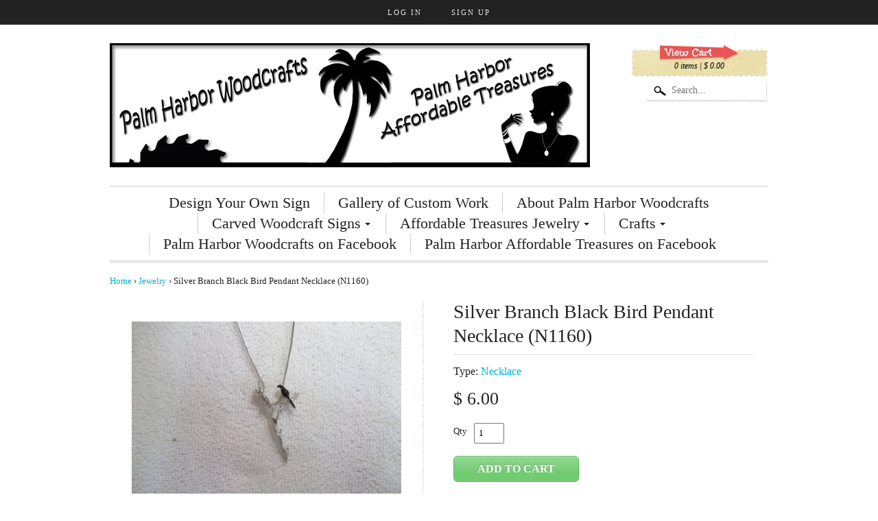

--- FILE ---
content_type: text/css
request_url: https://palmharborwoodcraft.com/cdn/shop/t/40/assets/foundation.css?v=156611536595598506241429567908
body_size: 8066
content:
html,body,div,span,applet,object,iframe,h1,h2,h3,h4,h5,h6,p,blockquote,pre,a,abbr,acronym,address,big,cite,code,del,dfn,em,img,ins,kbd,q,s,samp,small,strike,strong,sub,sup,tt,var,b,u,i,center,dl,dt,dd,ol,ul,li,fieldset,form,label,legend,table,caption,tbody,tfoot,thead,tr,th,td,article,aside,canvas,details,embed,figure,figcaption,footer,header,hgroup,menu,nav,output,ruby,section,summary,time,mark,audio,video{margin:0;padding:0;border:0;font:inherit;vertical-align:baseline}html{font-size:62.5%}article,aside,details,figcaption,figure,footer,header,hgroup,menu,nav,section{display:block}body{line-height:1}ol,ul{list-style:none}blockquote,q{quotes:none}blockquote:before,blockquote:after,q:before,q:after{content:"";content:none}table{border-collapse:collapse;border-spacing:0}body{background:#fff;font-family:Helvetica Neue,HelveticaNeue,Helvetica,Arial,Lucida Grande,sans-serif;font-size:13px;line-height:18px;color:#555;position:relative;-webkit-font-smoothing:antialiased}a{color:#2a85e8;text-decoration:none;line-height:inherit}a:hover{color:#11639d}a:focus{color:#cc4714;outline:none}p a,p a:visited{line-height:inherit}ul,ol{margin-bottom:18px}ul{list-style:none outside}ol{list-style:decimal}ol,ul.square,ul.circle,ul.disc{margin-left:30px}ul.square{list-style:square outside}ul.circle{list-style:circle outside}ul.disc{list-style:disc outside}li{margin-bottom:12px}ul.large li{line-height:21px}table{background:#fff;-moz-border-radius:3px;-webkit-border-radius:3px;border-radius:3px;margin:0 0 18px;border:1px solid #ddd}table thead,table tfoot{background:#f5f5f5}table thead tr th,table tfoot tr th,table tbody tr td,table tr td,table tfoot tr td{font-size:12px;line-height:18px;text-align:left}table thead tr th,table tfoot tr td{padding:8px 10px 9px;font-size:14px;font-weight:700;color:#222}table thead tr th:first-child,table tfoot tr td:first-child{border-left:none}table thead tr th:last-child,table tfoot tr td:last-child{border-right:none}table tbody tr.even,table tbody tr.alt{background:#f9f9f9}table tbody tr:nth-child(2n){background:#f9f9f9}table tbody tr td{color:#333;padding:9px 10px;vertical-align:top;border:none}.left{float:left}.right{float:right}.text-left{text-align:left}.text-right{text-align:right}.text-center{text-align:center}.hide{display:none}.highlight{background:#ff0}h1,h2,h3,h4,h5,h6{color:#181818;font-weight:700;line-height:1.25}h1 a,h2 a,h3 a,h4 a,h5 a,h6 a{font-weight:inherit}h1{font-size:46px;font-size:4.6rem;margin-bottom:12px}h2{font-size:35px;font-size:3.5rem;margin-bottom:9px}h3{font-size:28px;font-size:2.8rem;margin-bottom:9px}h4{font-size:21px;font-size:2.1rem;margin-bottom:3px}h5{font-size:18px;font-size:1.8rem;font-weight:400;margin-bottom:3px}h6{font-size:15px;font-size:1.5rem;font-weight:400;margin-bottom:3px}.subheader{color:#777;font-weight:300;margin-bottom:24px}p{font-size:13px;font-size:1.3rem;line-height:1.25;margin:0 0 18px}p img{margin:0}p.lead{font-size:18px;font-size:1.8rem;line-height:1.5}em,i{font-style:italic;line-height:inherit}strong,b{font-weight:700;line-height:inherit}small{font-size:60%;line-height:inherit}h1 small,h2 small,h3 small,h4 small,h5 small{color:#777}blockquote,blockquote p{line-height:20px;color:#777}blockquote{margin:0 0 18px;padding:9px 20px 0 19px;border-left:1px solid #ddd}blockquote cite{display:block;font-size:12px;font-size:1.2rem;color:#555}blockquote cite:before{content:"\2014  "}blockquote cite a,blockquote cite a:visited{color:#555}hr{border:solid #ddd;border-width:1px 0 0;clear:both;margin:12px 0 18px;height:0}abbr,acronym{text-transform:uppercase;font-size:90%;color:#222;border-bottom:1px solid #ddd;cursor:help}abbr{text-transform:none}.print-only{display:none!important}@media print{*{background:transparent!important;color:#000!important;text-shadow:none!important;filter:none!important;-ms-filter:none!important}p a,p a:visited{color:#444!important;text-decoration:underline}p a[href]:after{content:" (" attr(href) ")"}abbr[title]:after{content:" (" attr(title) ")"}.ir a:after,a[href^="javascript:"]:after,a[href^="#"]:after{content:""}pre,blockquote{border:1px solid #999;page-break-inside:avoid}thead{display:table-header-group}tr,img{page-break-inside:avoid}@page{margin:.5cm}p,h2,h3{orphans:3;widows:3}h2,h3{page-break-after:avoid}.hide-on-print{display:none!important}.print-only{display:block!important}}.container{padding:0 20px}.row{width:100%;max-width:980px;min-width:727px;margin:0 auto}.row .row{min-width:0}.column,.columns{margin-left:4.4%;float:left;min-height:1px;position:relative}.column:first-child,.columns:first-child{margin-left:0}[class*=column]+[class*=column]:last-child{float:right}.row .one{width:4.3%}.row .two{width:13%}.row .three{width:21.679%}.row .four{width:30.37%}.row .five{width:39.1%}.row .six{width:47.8%}.row .seven{width:56.5%}.row .eight{width:65.2%}.row .nine{width:73.9%}.row .ten{width:82.6%}.row .eleven{width:91.3%}.row .twelve{width:100%}.row .offset-by-one{margin-left:13.1%}.row .offset-by-two{margin-left:21.8%}.row .offset-by-three{margin-left:30.5%}.row .offset-by-four{margin-left:39.2%}.row .offset-by-five{margin-left:47.9%}.row .offset-by-six{margin-left:56.6%}.row .offset-by-seven{margin-left:65.3%}.row .offset-by-eight{margin-left:74%}.row .offset-by-nine{margin-left:82.7%}.row .offset-by-ten{margin-left:91.4%}.row .centered{float:none;margin:0 auto}.row .offset-by-one:first-child{margin-left:8.7%}.row .offset-by-two:first-child{margin-left:17.4%}.row .offset-by-three:first-child{margin-left:26.1%}.row .offset-by-four:first-child{margin-left:34.8%}.row .offset-by-five:first-child{margin-left:43.5%}.row .offset-by-six:first-child{margin-left:52.2%}.row .offset-by-seven:first-child{margin-left:60.9%}.row .offset-by-eight:first-child{margin-left:69.6%}.row .offset-by-nine:first-child{margin-left:78.3%}.row .offset-by-ten:first-child{margin-left:87%}.row .offset-by-eleven:first-child{margin-left:95.7%}.push-two{left:17.4%}.push-three{left:26.1%}.push-four{left:34.8%}.push-five{left:43.5%}.push-six{left:52.2%}.push-seven{left:60.9%}.push-eight{left:69.6%}.push-nine{left:78.3%}.push-ten{left:87%}.pull-two{right:17.4%}.pull-three{right:26.1%}.pull-four{right:34.8%}.pull-five{right:43.5%}.pull-six{right:52.2%}.pull-seven{right:60.9%}.pull-eight{right:69.6%}.pull-nine{right:78.3%}.pull-ten{right:87%}img,object,embed{max-width:100%;height:auto}img{-ms-interpolation-mode:bicubic}#map_canvas img,.map_canvas img{max-width:none!important}.row:before,.row:after,.clearfix:before,.clearfix:after{content:"";display:table}.row:after,.clearfix:after{clear:both}.row,.clearfix{zoom:1}.block-grid{display:block;overflow:hidden}.block-grid>li{display:block;height:auto;float:left}.block-grid.two-up{margin-left:-4%}.block-grid.two-up>li{margin-left:4%;width:46%}.block-grid.three-up{margin-left:-2%}.block-grid.three-up>li{margin-left:2%;width:31.3%}.block-grid.four-up{margin-left:-2%}.block-grid.four-up>li{margin-left:2%;width:23%}.block-grid.five-up{margin-left:-1.5%}.block-grid.five-up>li{margin-left:1.5%;width:18.5%}.button{background:#00a6fc;display:inline-block;text-align:center;padding:9px 34px 11px;color:#fff;text-decoration:none;font-weight:700;font-size:13px;font-size:1.3rem;line-height:1;font-family:Helvetica Neue,Helvetica,Arial,Verdana,sans-serif;position:relative;cursor:pointer;border:none;outline:none;margin:0}input[type=submit].button,button.button{-webkit-appearance:none}button::-moz-focus-inner,input[type=reset]::-moz-focus-inner,input[type=button]::-moz-focus-inner,input[type=submit]::-moz-focus-inner,input[type=file]>input[type=button]::-moz-focus-inner{border:none}.button.nice{background:#00a6fc url(button-gloss.png) repeat-x 0 -31px;-moz-box-shadow:inset 0 1px 0 rgba(255,255,255,.5);-webkit-box-shadow:inset 0 1px 0 rgba(255,255,255,.5);box-shadow:inset 0 1px #ffffff80;text-shadow:0 -1px 1px rgba(0,0,0,.28);background:#00a6fc url(button-gloss.png) repeat-x 0 -31px,-moz-linear-gradient(top,rgba(255,255,255,.4) 0%,transparent 100%);background:#00a6fc url(button-gloss.png) repeat-x 0 -31px,-webkit-gradient(linear,left top,left bottom,color-stop(0%,rgba(255,255,255,.4)),color-stop(100%,transparent));border:1px solid #0593dc;-webkit-transition:background-color .15s ease-in-out;-moz-transition:background-color .15s ease-in-out;-o-transition:background-color .15s ease-in-out}.button.radius{-moz-border-radius:3px;-webkit-border-radius:3px;border-radius:3px}.button.round{-moz-border-radius:1000px;-webkit-border-radius:1000px;border-radius:1000px}.button.full-width{width:100%;padding-left:0!important;padding-right:0!important;text-align:center}.button.left-align{text-align:left;text-indent:12px}.tiny.button{font-size:10px;padding:6px 14px 8px;width:auto}.small.button{font-size:11px;padding:8px 20px 10px;width:auto}.medium.button{font-size:13px;width:auto}.large.button{font-size:18px;padding:11px 48px 13px;width:auto}.nice.tiny.button{background-position:0 -37px}.nice.small.button{background-position:0 -34px}.nice.large.button{background-position:0 -30px}.blue.button{background-color:#00a6fc}.red.button{background-color:#e91c21}.white.button{background-color:#e9e9e9;color:#333}.black.button{background-color:#141414}.green.button{background-color:#5b8737}.nice.blue.button{border:1px solid #0593dc}.nice.red.button{border:1px solid #b90b0b}.nice.white.button{border:1px solid #cacaca;text-shadow:none!important}.nice.black.button{border:1px solid #000}.nice.green.button{border:1px solid #4a6b2d}.button:hover,.button:focus{background-color:#0192dd;color:#fff}.blue.button:hover,.blue.button:focus{background-color:#0192dd}.red.button:hover,.red.button:focus{background-color:#d01217}.white.button:hover,.white.button:focus{background-color:#dadada;color:#333}.black.button:hover,.black.button:focus{background-color:#000}.green.button:hover,.green.button:focus{background-color:#699c40}.nice.button:active{-moz-box-shadow:inset 0 1px 0 rgba(0,0,0,.15);-webkit-box-shadow:inset 0 1px 0 rgba(0,0,0,.15);box-shadow:inset 0 1px #00000026}.button.disabled,.button[disabled]{opacity:.6;cursor:default}@-moz-document url-prefix(http://){input[type=submit].button::-moz-focus-inner,button.button::-moz-focus-inner{border:0;padding:0}input[type=submit].tiny.button{padding:5px 14px 7px}input[type=submit].small.button{padding:7px 20px 8px}input[type=submit].medium.button{padding:8px 34px 9px}input[type=submit].large.button{padding:9px 48px 10px}}div.alert-box{display:block;padding:6px 7px;font-weight:700;font-size:13px;background:#eee;border:1px solid rgba(0,0,0,.1);margin-bottom:12px;border-radius:3px;-webkit-border-radius:3px;-moz-border-radius:3px;text-shadow:0 1px rgba(255,255,255,.9);position:relative}.alert-box.success{background-color:#7fae00;color:#fff;text-shadow:0 -1px rgba(0,0,0,.3)}.alert-box.warning{background-color:#f68b01;color:#fff;text-shadow:0 -1px rgba(0,0,0,.3)}.alert-box.error{background-color:#c00000;color:#fff;text-shadow:0 -1px rgba(0,0,0,.3)}.alert-box a.close{color:#000;position:absolute;right:4px;top:0;font-size:18px;opacity:.2;padding:4px}.alert-box a.close:hover,.alert-box a.close:focus{opacity:.4}dl.tabs{display:block;margin:0 0 20px;padding:0;height:30px;border-bottom:solid 1px #ddd}dl.tabs dt{display:block;width:auto;height:30px;padding:0 9px 0 20px;line-height:30px;float:left;color:#999;font-size:11px;text-transform:uppercase;cursor:default}dl.tabs dt:first-child{padding:0 9px 0 0}dl.tabs dd{display:block;width:auto;height:30px;padding:0;float:left}dl.tabs dd a{display:block;width:auto;height:29px;padding:0 9px;line-height:30px;border:solid 1px #ddd;margin:0 -1px 0 0;color:#555;background:#eee}dl.tabs dd a.active{background:#fff;border-width:1px 1px 0 1px;height:30px}.nice.tabs{border-bottom:solid 1px #eee;margin:0 0 30px;height:43px}.nice.tabs dd a{padding:7px 18px 9px;font-size:15px;font-size:1.5rem;color:#555;background:none;border:none}.nice.tabs dd a.active{font-weight:700;color:#333;background:#fff;border-left:1px solid #eee;border-right:1px solid #eee;border-top:3px solid #00a6fc;margin:0 10px;position:relative;top:-5px}.nice.tabs dd:first-child a.active{margin-left:0}dl.tabs.vertical{height:auto}dl.tabs.vertical dt,dl.tabs.vertical dd,dl.nice.tabs.vertical dt,dl.nice.tabs.vertical dd{float:none;height:auto}dl.tabs.vertical dd a{display:block;width:auto;height:auto;padding:15px 20px;line-height:1;border:solid 0 #ccc;border-width:1px 1px 0;margin:0;color:#555;background:#eee;font-size:15px;font-size:1.5rem}dl.tabs.vertical dd a.active{height:auto;margin:0;border-width:1px 0 0;background:#fff}.nice.tabs.vertical{border-bottom:solid 1px #eee;height:auto}.nice.tabs.vertical dd a{padding:15px 20px;border:none;border-left:1px solid #eee;border-right:1px solid #eee;border-top:1px solid #eee;background:#fff}.nice.tabs.vertical dd a.active{border:none;background:#00a6fc;color:#fff;margin:0;position:static;top:0;height:auto}.nice.tabs.vertical dd:first-child a.active{margin:0}ul.tabs-content{margin:0;display:block}ul.tabs-content>li{display:none}ul.tabs-content>li.active{display:block}dl.contained,dl.nice.contained{margin-bottom:0}dl.contained.tabs dd a{padding:0 14px}dl.nice.contained.tabs dd a{padding:7px 18px 9px}ul.contained.tabs-content{padding:0}ul.contained.tabs-content>li{padding:20px;border:solid 0 #ddd;border-width:0 1px 1px 1px}ul.contained.vertical.tabs-content>li{border-width:1px 1px 1px 1px}ul.nice.contained.tabs-content>li{border-color:#eee}ul.pagination{display:block;height:24px;margin-left:-5px}ul.pagination li{float:left;display:block;height:24px;color:#999;font-size:15px;margin-left:5px}ul.pagination li a{display:block;padding:6px 7px 4px;color:#555}ul.pagination li.current a,ul.pagination li:hover a,ul.pagination li a:focus{border-bottom:solid 2px #00a6fc;color:#141414}ul.pagination li.unavailable a{cursor:default;color:#999}ul.pagination li.unavailable:hover a,ul.pagination li.unavailable a:focus{border-bottom:none}ul.breadcrumbs{display:block;background:#f4f4f4;padding:7px 10px;border:1px solid #ddd;border-radius:2px;overflow:hidden}ul.breadcrumbs li{margin:0;padding:0 12px 0 0;float:left}ul.breadcrumbs li a,ul.breadcrumbs li span{text-transform:uppercase;font-size:11px;padding-left:12px}ul.breadcrumbs li:first-child a,ul.breadcrumbs li:first-child span{padding-left:0}ul.breadcrumbs li:before{content:"/";color:#aaa}ul.breadcrumbs li:first-child:before{content:""}ul.breadcrumbs li.current a{cursor:default;color:#333}ul.breadcrumbs li:hover a,ul.breadcrumbs li a:focus{text-decoration:underline}ul.breadcrumbs li.current:hover a,ul.breadcrumbs li.current a:focus{text-decoration:none}ul.breadcrumbs li.unavailable a{color:#999}ul.breadcrumbs li.unavailable:hover a,ul.pagination li.unavailable a:focus{text-decoration:none;color:#999;cursor:default}ul.nice,ol.nice{list-style:none;margin:0}ul.nice li,ol.nice li{padding-left:13px;position:relative}ul.nice li span.bullet,ol.nice li span.number{position:absolute;left:0;top:0;color:#ccc}div.panel{padding:20px 20px 2px;background:#efefef;background:-moz-linear-gradient(top,#FFFFFF 0%,#F4F4F4 100%);background:-webkit-gradient(linear,left top,left bottom,color-stop(0%,#FFFFFF),color-stop(100%,#F4F4F4));background:-o-linear-gradient(top,#ffffff 0%,#f4f4f4 100%);filter:progid:DXImageTransform.Microsoft.gradient(startColorstr="#FFFFFF",endColorstr="#F4F4F4",GradientType=0);box-shadow:0 2px 5px #00000026;-webkit-box-shadow:0 2px 5px rgba(0,0,0,.15);-moz-box-shadow:0 2px 5px rgba(0,0,0,.25);margin:0 0 20px}.nav-bar{height:45px;background:#fff;margin-top:20px;border:1px solid #ddd}.nav-bar>li{float:left;display:block;position:relative;padding:0;margin:0;border-right:1px solid #ddd;line-height:45px}.nav-bar>li>a.main{position:relative;padding:0 20px;display:block;text-decoration:none;font-size:15px;font-size:1.5rem}.nav-bar>li>input{margin:0 16px}.nav-bar>li ul{margin-bottom:0}.nav-bar>li li{line-height:1.3}.nav-bar>li.has-flyout>a.main{padding-right:36px}.nav-bar>li.has-flyout>a.flyout-toggle{position:absolute;right:0;top:0;padding:22px;z-index:2;display:block}.nav-bar>li.has-flyout>a.flyout-toggle span{content:"";width:0;height:0;border-left:4px solid transparent;border-right:4px solid transparent;border-top:4px solid #2a85e8;display:block}.flyout{background:#fff;margin:0;padding:20px;border:1px solid #ddd;position:absolute;top:45px;left:-1px;width:400px;z-index:40}.flyout.small{width:200px}.flyout.large{width:600px}.flyout.right{left:auto;right:0}.flyout p:last-child{margin-bottom:0}.nav-bar>li .flyout{display:none}dl.sub-nav{display:block;width:auto;overflow:hidden;margin:-4px 0 18px -9px;padding-top:4px}dl.sub-nav dt,dl.sub-nav dd{float:left;display:inline;margin-left:9px;margin-bottom:4px}dl.sub-nav dt{color:#999;font-weight:400}dl.sub-nav dd a{text-decoration:none;-webkit-border-radius:12px;-moz-border-radius:12px}dl.sub-nav dd.active a{background:#00a6fc;color:#fff;padding:3px 9px}.flex-video{position:relative;padding-top:25px;padding-bottom:67.5%;height:0;margin-bottom:16px;overflow:hidden}.flex-video.widescreen{padding-bottom:57.25%}.flex-video.vimeo{padding-top:0}.flex-video iframe,.flex-video object,.flex-video embed{position:absolute;top:0;left:0;width:100%;height:100%}ul.vcard{display:inline-block;margin:0 0 12px;border:1px solid #ddd;padding:10px}ul.vcard li{margin:0;display:block}ul.vcard li.fn{font-weight:700;font-size:15px;font-size:1.5rem}p.vevent span.summary{font-weight:700}p.vevent abbr{cursor:default;text-decoration:none;font-weight:700;border:none;padding:0 1px}.has-tip{border-bottom:dotted 1px #ccc;cursor:help;font-weight:700;color:#333}.has-tip:hover{border-bottom:dotted 1px #0593dc;color:#0192dd}.tooltip{display:none;background:#000;background:#000c;position:absolute;color:#fff;font-weight:700;font-size:12px;font-size:1.2rem;padding:5px;z-index:999;-webkit-border-radius:4px;-moz-border-radius:4px;border-radius:4px;line-height:normal}.tooltip>.nub{display:block;width:0;height:0;border:solid 5px;border-color:transparent transparent rgb(0,0,0) transparent;border-color:transparent transparent rgba(0,0,0,.8) transparent;position:absolute;top:-10px;left:10px}.tooltip.tip-override>.nub{border-color:transparent transparent rgb(0,0,0) transparent!important;border-color:transparent transparent rgba(0,0,0,.8) transparent!important;top:-10px!important}.tooltip.tip-top>.nub{border-color:rgb(0,0,0) transparent transparent transparent;border-color:rgba(0,0,0,.8) transparent transparent transparent;top:auto;bottom:-10px}.tooltip.tip-left,.tooltip.tip-right,.has-tip.tip-left,.has-tip.tip-right{float:none!important}.tooltip.tip-left>.nub{border-color:transparent transparent transparent rgb(0,0,0);border-color:transparent transparent transparent rgba(0,0,0,.8);right:-10px;left:auto}.tooltip.tip-right>.nub{border-color:transparent rgb(0,0,0) transparent transparent;border-color:transparent rgba(0,0,0,.8) transparent transparent;right:auto;left:-10px}.tooltip.noradius{-webkit-border-radius:0;-moz-border-radius:0;border-radius:0}.has-tip.opened{color:#0192dd!important;border-bottom:dotted 1px #0593DC!important}.tap-to-close{display:block;font-size:10px;font-size:1rem;color:#888;font-weight:400}form{margin:0 0 18px}form label{display:block;font-size:13px;line-height:18px;cursor:pointer;margin-bottom:9px}input.input-text,textarea{border-right:1px solid #bbb;border-bottom:1px solid #bbb}input.input-text,textarea,select{display:block;margin-bottom:9px}label+input.input-text,label+textarea,label+select,label+div.dropdown,select+div.dropdown{margin-top:-9px}input.input-text,textarea{font-size:13px;padding:4px 3px 2px;background:#fff}input.input-text:focus,textarea:focus{outline:none!important}input.input-text.oversize,textarea.oversize{font-size:18px!important;padding:4px 5px!important}input.input-text:focus,textarea:focus{background:#f9f9f9}input.input-text[disabled],textarea[disabled]{background-color:#ddd}input.placeholder,textarea.placeholder{color:#888}input.input-text,textarea{width:254px;box-sizing:border-box;-webkit-box-sizing:border-box;-moz-box-sizing:border-box}input.small,textarea.small{width:134px}input.medium,textarea.medium{width:254px}input.large,textarea.large{width:434px}input.expand,textarea.expand{width:100%}form fieldset{padding:9px 9px 2px;border:solid 1px #ddd;margin:18px 0}.form-field input[type=radio],div.form-field input[type=checkbox]{display:inline;width:auto;margin-bottom:0}.form-field.error input,input.input-text.red{border-color:#c00000;background-color:#ff000026}.form-field.error label,label.red{color:#c00000}.form-field.error small,small.error{margin-top:-6px;display:block;margin-bottom:9px;font-size:11px;color:#c00000;width:254px;box-sizing:border-box;-webkit-box-sizing:border-box;-moz-box-sizing:border-box}.small+small.error{width:134px}.medium+small.error{width:254px}.large+small.error{width:434px}.expand+small.error{width:100%}.small.oversize+small.error{width:144px}.medium.oversize+small.error{width:264px}.large.oversize+small.error{width:444px}.expand.oversize+small.error{width:100%}form.nice div.form-field input,form.nice input.input-text,form.nice textarea{border:solid 1px #bbb;border-radius:2px;-webkit-border-radius:2px;-moz-border-radius:2px}form.nice div.form-field input,form.nice input.input-text,form.nice textarea{font-size:13px;padding:6px 3px 4px;outline:none!important;background:url(input-bg.png) #fff}form.nice div.form-field input:focus,form.nice input.input-text:focus,form.nice textarea:focus{background-color:#f9f9f9}form.nice div.form-field input[disabled],form.nice input.input-text[disabled],form.nice textarea[disabled]{background-color:#ddd}form.nice fieldset{border-radius:3px;-webkit-border-radius:3px;-moz-border-radius:3px}form.nice div.form-field input[type=radio],form.nice div.form-field input[type=checkbox]{display:inline;width:auto;margin-bottom:0}form.nice div.form-field.error small,form.nice small.error{padding:6px 4px;border:solid 0 #C00000;border-width:0 1px 1px 1px;margin-top:-10px;background:#c00000;color:#fff;font-size:12px;font-weight:700;border-bottom-left-radius:2px;border-bottom-right-radius:2px;-webkit-border-bottom-left-radius:2px;-webkit-border-bottom-right-radius:2px;-moz-border-radius-bottomleft:2px;-moz-border-radius-bottomright:2px}form.nice div.form-field.error .small+small,form.nice .small+small.error{width:132px}form.nice div.form-field.error .medium+small,form.nice .medium+small.error{width:252px}form.nice div.form-field.error .large+small,form.nice .large+small.error{width:432px}form.nice div.form-field.error .small.oversize+small,form.nice .small.oversize+small.error{width:136px}form.nice div.form-field.error .medium.oversize+small,form.nice .medium.oversize+small.error{width:256px}form.nice div.form-field.error .large.oversize+small,form.nice .large.oversize+small.error{width:436px}form.custom span.custom{display:inline-block;width:14px;height:14px;position:relative;top:2px;border:solid 1px #ccc;background:url(custom-form-sprites.png) 0 0 no-repeat}form.custom span.custom.radio{border-radius:7px;-webkit-border-radius:7px;-moz-border-radius:7px}form.custom span.custom.radio.checked{background-position:0 -14px}form.custom span.custom.checkbox.checked{background-position:0 -28px}form.custom div.custom.dropdown{display:block;position:relative;width:auto;height:28px;margin-bottom:9px;margin-top:2px}form.custom div.custom.dropdown a.current{display:block;width:auto;line-height:26px;min-height:26px;padding:0 38px 0 6px;border:solid 1px #ddd;color:#141414;background-color:#fff}form.custom div.custom.dropdown a.selector{position:absolute;width:26px;height:26px;display:block;background:url(custom-form-sprites.png) -14px 1px no-repeat;right:0;top:0;border:solid 1px #ddd}form.custom div.custom.dropdown:hover a.selector,form.custom div.custom.dropdown.open a.selector{background-position:-14px -26px}form.custom div.custom.dropdown ul{position:absolute;width:auto;display:none;left:0;top:27px;margin:0;padding:0;background:#fff;background:#fffffff2;border:solid 1px #ddd}form.custom div.custom.dropdown ul li{cursor:pointer;padding:3px 38px 3px 6px;min-height:18px;margin:0;white-space:nowrap}form.custom div.custom.dropdown ul li.selected{background:url(custom-form-sprites.png) right -52px no-repeat}form.custom div.custom.dropdown ul li:hover{background-color:#2a85e8;color:#fff}form.custom div.custom.dropdown ul li.selected:hover{background:url(custom-form-sprites.png) #2a85e8 right -78px no-repeat}form.custom div.custom.dropdown ul.show{display:block}form.custom div.custom.dropdown.open ul{display:block;z-index:10}form.custom div.custom.dropdown.small{width:134px!important}form.custom div.custom.dropdown.medium{width:254px!important}form.custom div.custom.dropdown.large{width:434px!important}form.custom div.custom.dropdown.expand{width:100%!important}form.custom div.custom.dropdown.open.small ul{width:132px!important}form.custom div.custom.dropdown.open.medium ul{width:252px!important}form.custom div.custom.dropdown.open.large ul{width:432px!important}form.custom div.custom.dropdown.open.expand ul{width:100%!important;box-sizing:border-box}form.custom .custom.disabled{background-color:#ddd}form.custom.nice span.custom.checkbox{border-radius:2px;-webkit-border-radius:2px;-moz-border-radius:2px}form.custom.nice div.custom.dropdown a.current{border-radius:2px;-webkit-border-radius:2px;-moz-border-radius:2px;background-image:url(input-bg-outset.png);background-position:bottom right}form.custom.nice div.custom.dropdown a.selector{height:27px;border-width:0 0 0 1px}form.custom.nice div.custom.dropdown ul{border-bottom-left-radius:2px;border-bottom-right-radius:2px;-webkit-border-bottom-left-radius:2px;-webkit-border-bottom-right-radius:2px;-moz-border-radius-bottomleft:2px;-moz-border-radius-bottomright:2px}div.orbit-wrapper{width:1px;height:1px;position:relative}div.orbit{width:1px;height:1px;position:relative;overflow:hidden}div.orbit.with-bullets{margin-bottom:40px}div.orbit .orbit-slide{max-width:100%;position:absolute;top:0;left:0}div.orbit a.orbit-slide{border:none;line-height:0;display:none}div.orbit div.orbit-slide{width:100%;height:100%}div.orbit-wrapper div.timer{width:40px;height:40px;overflow:hidden;position:absolute;top:10px;right:10px;opacity:.6;cursor:pointer;z-index:31}div.orbit-wrapper span.rotator{display:block;width:40px;height:40px;position:absolute;top:0;left:-20px;background:url(rotator-black.png) no-repeat;z-index:3}div.orbit-wrapper span.mask{display:block;width:20px;height:40px;position:absolute;top:0;right:0;z-index:2;overflow:hidden}div.orbit-wrapper span.rotator.move{left:0}div.orbit-wrapper span.mask.move{width:40px;left:0;background:url(timer-black.png) repeat 0 0}div.orbit-wrapper span.pause{display:block;width:40px;height:40px;position:absolute;top:0;left:0;background:url(pause-black.png) no-repeat;z-index:4;opacity:0}div.orbit-wrapper span.pause.active{background:url(pause-black.png) no-repeat 0 -40px}div.orbit-wrapper div.timer:hover span.pause,div.orbit-wrapper span.pause.active{opacity:1}.orbit-caption{display:none;font-family:HelveticaNeue,Helvetica-Neue,Helvetica,Arial,sans-serif}.orbit-wrapper .orbit-caption{background:#000;background:#0009;z-index:30;color:#fff;text-align:center;padding:7px 0;font-size:13px;position:absolute;right:0;bottom:0;width:100%}div.orbit-wrapper div.slider-nav{display:block}div.orbit-wrapper div.slider-nav span{width:78px;height:100px;text-indent:-9999px;position:absolute;z-index:30;top:50%;margin-top:-50px;cursor:pointer}div.orbit-wrapper div.slider-nav span.right{background:url(right-arrow.png);right:0}div.orbit-wrapper div.slider-nav span.left{background:url(left-arrow.png);left:0}ul.orbit-bullets{position:absolute;z-index:30;list-style:none;bottom:-40px;left:50%;margin-left:-50px;padding:0}ul.orbit-bullets li{float:left;margin-left:5px;cursor:pointer;color:#999;text-indent:-9999px;background:url(bullets.jpg) no-repeat 4px 0;width:13px;height:12px;overflow:hidden}div.orbit img.fluid-placeholder{visibility:hidden;position:static;display:block;width:100%}div.orbit,div.orbit-wrapper{width:100%!important}ul.orbit-bullets{position:absolute;z-index:30;list-style:none;bottom:-50px;left:50%;margin-left:-50px;padding:0}ul.orbit-bullets li{float:left;margin-left:5px;cursor:pointer;color:#999;text-indent:-9999px;background:url(bullets.jpg) no-repeat 4px 0;width:13px;height:12px;overflow:hidden}ul.orbit-bullets li.has-thumb{background:none;width:100px;height:75px}ul.orbit-bullets li.active{color:#222;background-position:-8px 0}ul.orbit-bullets li.active.has-thumb{background-position:0 0;border-top:2px solid #000}.reveal-modal-bg{position:fixed;height:100%;width:100%;background:#000;z-index:40;display:none;top:0;left:0}.reveal-modal{visibility:hidden;top:100px;left:50%;margin-left:-300px;width:520px;background:#eee url(modal-gloss.png) no-repeat -200px -80px;position:absolute;z-index:41;padding:30px 40px 34px;-moz-border-radius:5px;-webkit-border-radius:5px;border-radius:5px;-moz-box-shadow:0 0 10px rgba(0,0,0,.4);-webkit-box-shadow:0 0 10px rgba(0,0,0,.4);box-shadow:0 0 10px #0006}.reveal-modal.small{width:200px;margin-left:-140px}.reveal-modal.medium{width:400px;margin-left:-240px}.reveal-modal.large{width:600px;margin-left:-340px}.reveal-modal.xlarge{width:800px;margin-left:-440px}.reveal-modal .close-reveal-modal{font-size:22px;line-height:.5;position:absolute;top:8px;right:11px;color:#aaa;text-shadow:0 -1px 1px rbga(0,0,0,.6);font-weight:700;cursor:pointer}.reveal-modal .row{min-width:0}@media handheld,only screen and (max-width: 1023px){.reveal-modal-bg{position:absolute}.reveal-modal,.reveal-modal.small,.reveal-modal.medium,.reveal-modal.large,.reveal-modal.xlarge{width:60%;top:60px;left:15%;margin-left:0;padding:20px;height:auto}}@media handheld,only screen and (max-width: 767px){.reveal-modal-bg{position:absolute}.reveal-modal,.reveal-modal.small,.reveal-modal.medium,.reveal-modal.large,.reveal-modal.xlarge{width:80%;top:15px;left:5%;margin-left:0;padding:20px;height:auto}}@media handheld,only screen and (max-width: 767px){h1{font-size:32px;font-size:3.2rem;line-height:1.3}h2{font-size:28px;font-size:2.8rem;line-height:1.3}h3{font-size:21px;font-size:2.1rem;line-height:1.3}h4{font-size:18px;font-size:1.8rem;line-height:1.2}h5{font-size:16px;font-size:1.6rem;line-height:1.2}h6{font-size:15px;font-size:1.5rem;line-height:1.2}body,p{font-size:15px;font-size:1.5rem;line-height:1.4}}@media only screen and (max-width: 767px){body{-webkit-text-size-adjust:none;-ms-text-size-adjust:none;width:100%;min-width:0;margin-left:0;margin-right:0;padding-left:0;padding-right:0}.container{min-width:0;margin-left:0;margin-right:0}.row{width:100%;min-width:0;margin-left:0;margin-right:0}.row .row .column,.row .row .columns{padding:0}.column,.columns{width:auto!important;float:none;margin-left:0;margin-right:0}.column:last-child,.columns:last-child{margin-right:0;float:none}[class*=column]+[class*=column]:last-child{float:none}[class*=column]:before,[class*=column]:after{content:"";display:table}[class*=column]:after{clear:both}.offset-by-one,.offset-by-two,.offset-by-three,.offset-by-four,.offset-by-five,.offset-by-six,.offset-by-seven,.offset-by-eight,.offset-by-nine,.offset-by-ten,.offset-by-eleven,.centered{margin-left:0!important}.push-two,.push-three,.push-four,.push-five,.push-six,.push-seven,.push-eight,.push-nine,.push-ten{left:auto}.pull-two,.pull-three,.pull-four,.pull-five,.pull-six,.pull-seven,.pull-eight,.pull-nine,.pull-ten{right:auto}.row .phone-one:first-child,.row .phone-two:first-child,.row .phone-three:first-child,.row .phone-four:first-child{margin-left:0}.row .phone-one:last-child,.row .phone-two:last-child,.row .phone-three:last-child,.row .phone-four:last-child{float:right}.row .phone-one,.row .phone-two,.row .phone-three,.row .phone-four{margin-left:4.4%;float:left;min-height:1px;position:relative;padding:0}.row .phone-one{width:21.68%!important}.row .phone-two{width:47.8%!important}.row .phone-three{width:73.9%!important}.row .phone-four{width:100%!important}.row .push-one-phone{left:26.08%}.row .push-two-phone{left:52.2%}.row .push-three-phone{left:78.3%}.row .pull-one-phone{right:26.08%}.row .pull-two-phone{right:52.2%}.row .pull-three-phone{right:78.3%}}@media only screen and (max-width: 767px){.block-grid.mobile{margin-left:0}.block-grid.mobile>li{float:none;width:100%;margin-left:0}}.show-on-phones,.show-on-tablets{display:none!important}.show-on-desktops,.hide-on-phones,.hide-on-tablets{display:block!important}.hide-on-desktops{display:none!important}@media only screen and (max-width: 1280px) and (min-width: 768px){.touch .hide-on-phones{display:block!important}.touch .hide-on-tablets{display:none!important}.touch .hide-on-desktops{display:block!important}.touch .show-on-phones{display:none!important}.touch .show-on-tablets{display:block!important}.touch .show-on-desktops{display:none!important}}@media only screen and (max-width: 767px){.hide-on-phones{display:none!important}.hide-on-tablets,.hide-on-desktops,.show-on-phones{display:block!important}.show-on-tablets,.show-on-desktops{display:none!important}}table.show-on-desktops,table.hide-on-phones,table.hide-on-tablets{display:table!important}@media only screen and (max-width: 1280px) and (min-width: 768px){.touch table.hide-on-phones,.touch table.hide-on-desktops,.touch table.show-on-tablets{display:table!important}}@media only screen and (max-width: 767px){table.hide-on-tablets,table.hide-on-desktops,table.show-on-phones{display:table!important}}@media only screen and (max-width: 767px){div.form-field input,div.form-field input.small,div.form-field input.medium,div.form-field input.large,div.form-field input.oversize,input.input-text,input.input-text.oversize,textarea,form.nice div.form-field input,form.nice div.form-field input.oversize,form.nice input.input-text,form.nice input.input-text.oversize,form.nice textarea{display:block;width:100%;padding:6px 2% 4px;font-size:18px}form.nice div.form-field input,form.nice div.form-field input.oversize,form.nice input.input-text,form.nice input.input-text.oversize,form.nice textarea{-webkit-border-radius:2px;-moz-border-radius:2px;border-radius:2px}form.nice div.form-field.error small,form.nice small.error{padding:6px 2%;display:block}form.nice div.form-field.error .small+small,form.nice .small+.error{width:auto}form.nice div.form-field.error .medium+small,form.nice .medium+.error{width:auto}form.nice div.form-field.error .large+small,form.nice .large+.error{width:auto}form.nice div.form-field.error .expand+small,form.nice .expand+.error{width:auto}}@media only screen and (max-width: 767px){.button{display:block}button.button,input[type=submit].button{width:100%;padding-left:0;padding-right:0;margin-bottom:5px}}@media only screen and (max-width: 767px){dl.tabs.mobile,dl.nice.tabs.mobile{width:auto;margin:20px -20px 40px;height:auto}dl.tabs.mobile dt,dl.tabs.mobile dd,dl.nice.tabs.mobile dt,dl.nice.tabs.mobile dd{float:none;height:auto}dl.tabs.mobile dd a{display:block;width:auto;height:auto;padding:18px 20px;line-height:1;border:solid 0 #ccc;border-width:1px 0 0;margin:0;color:#555;background:#eee;font-size:15px;font-size:1.5rem}dl.tabs.mobile dd a.active{height:auto;margin:0;border-width:1px 0 0}.nice.tabs.mobile{border-bottom:solid 1px #ccc;height:auto}.nice.tabs.mobile dd a{padding:18px 20px;border:none;border-left:none;border-right:none;border-top:1px solid #ccc;background:#fff}.nice.tabs.mobile dd a.active{border:none;background:#00a6fc;color:#fff;margin:0;position:static;top:0;height:auto}.nice.tabs.mobile dd:first-child a.active{margin:0}dl.contained.mobile,dl.nice.contained.mobile{margin-bottom:0}dl.contained.tabs.mobile dd a,dl.nice.contained.tabs.mobile dd a{padding:18px 20px}dl.tabs.mobile+ul.contained{margin-left:-20px;margin-right:-20px;border-width:0 0 1px 0}}@media only screen and (max-width: 767px){.nav-bar{height:auto}.nav-bar>li{float:none;display:block;border-right:none}.nav-bar>li>a.main{text-align:left;border-top:1px solid #ddd;border-right:none}.nav-bar>li:first-child>a.main{border-top:none}.nav-bar>li.has-flyout>a.flyout-toggle{position:absolute;right:0;top:0;padding:22px;z-index:2;border-left:1px dashed #eee;display:block}.nav-bar>li.has-flyout>a.flyout-toggle span{content:"";width:0;height:0;border-left:4px solid transparent;border-right:4px solid transparent;border-top:4px solid #2a85e8;display:block}.nav-bar>li.has-flyout>a.flyout-toggle:hover span{border-top-color:#141414}.flyout{position:relative;width:auto;top:auto;margin-right:-2px;border-width:1px 1px 0 1px}.flyout.right{float:none;right:auto;left:-1px}.flyout.small,.flyout.large{width:auto}.flyout p:last-child{margin-bottom:18px}}@media only screen and (max-width: 767px){.tooltip{font-size:14px;font-size:1.4rem;line-height:1.4;padding:7px 10px 9px}.tooltip>.nub,.tooltip.top>.nub,.tooltip.left>.nub,.tooltip.right>.nub{border-color:transparent transparent rgb(0,0,0) transparent;border-color:transparent transparent rgba(0,0,0,.85) transparent;top:-12px;left:10px}}@media only screen and (max-device-width: 800px),only screen and (device-width: 1024px) and (device-height: 600px),only screen and (width: 1280px) and (orientation: landscape),only screen and (device-width: 800px),only screen and (max-width: 767px){.flex-video{padding-top:0}}#fancybox-loading{position:fixed;top:50%;left:50%;width:40px;height:40px;margin-top:-20px;margin-left:-20px;cursor:pointer;overflow:hidden;z-index:1104;display:none}#fancybox-loading div{position:absolute;top:0;left:0;width:40px;height:480px;background-image:url(fancybox.png)}#fancybox-overlay{position:absolute;top:0;left:0;width:100%;z-index:1100;display:none}#fancybox-tmp{padding:0;margin:0;border:0;overflow:auto;display:none}#fancybox-wrap{position:absolute;top:0;left:0;padding:20px;z-index:1101;outline:none;display:none}#fancybox-outer{position:relative;width:100%;height:100%;background:#fff}#fancybox-content{width:0;height:0;padding:0;outline:none;position:relative;overflow:hidden;z-index:1102;border:0px solid #fff}#fancybox-hide-sel-frame{position:absolute;top:0;left:0;width:100%;height:100%;background:transparent;z-index:1101}#fancybox-close{position:absolute;top:-15px;right:-15px;width:30px;height:30px;background:transparent url(fancybox.png) -40px 0px;cursor:pointer;z-index:1103;display:none}#fancybox-error{color:#444;font: 12px/20px Arial;padding:14px;margin:0}#fancybox-img{width:100%;height:100%;padding:0;margin:0;border:none;outline:none;line-height:0;vertical-align:top}#fancybox-frame{width:100%;height:100%;border:none;display:block}#fancybox-left,#fancybox-right{position:absolute;bottom:0;height:100%;width:35%;cursor:pointer;outline:none;background:transparent url(blank.gif);z-index:1102;display:none}#fancybox-left{left:0}#fancybox-right{right:0}#fancybox-left-ico,#fancybox-right-ico{position:absolute;top:50%;left:-9999px;width:30px;height:30px;margin-top:-15px;cursor:pointer;z-index:1102;display:block}#fancybox-left-ico{background-image:url(fancybox.png);background-position:-40px -30px}#fancybox-right-ico{background-image:url(fancybox.png);background-position:-40px -60px}#fancybox-left:hover,#fancybox-right:hover{visibility:visible}#fancybox-left:hover span{left:20px}#fancybox-right:hover span{left:auto;right:20px}.fancybox-bg{position:absolute;padding:0;margin:0;border:0;width:20px;height:20px;z-index:1001}#fancybox-bg-n{top:-20px;left:0;width:100%;background-image:url(fancybox-x.png)}#fancybox-bg-ne{top:-20px;right:-20px;background-image:url(fancybox.png);background-position:-40px -162px}#fancybox-bg-e{top:0;right:-20px;height:100%;background-image:url(fancybox-y.png);background-position:-20px 0px}#fancybox-bg-se{bottom:-20px;right:-20px;background-image:url(fancybox.png);background-position:-40px -182px}#fancybox-bg-s{bottom:-20px;left:0;width:100%;background-image:url(fancybox-x.png);background-position:0px -20px}#fancybox-bg-sw{bottom:-20px;left:-20px;background-image:url(fancybox.png);background-position:-40px -142px}#fancybox-bg-w{top:0;left:-20px;height:100%;background-image:url(fancybox-y.png)}#fancybox-bg-nw{top:-20px;left:-20px;background-image:url(fancybox.png);background-position:-40px -122px}#fancybox-title{font-family:Helvetica;font-size:12px;z-index:1102}.fancybox-title-inside{padding-bottom:10px;text-align:center;color:#333;background:#fff;position:relative}.fancybox-title-outside{padding-top:10px;color:#fff}.fancybox-title-over{position:absolute;bottom:0;left:0;color:#fff;text-align:left}#fancybox-title-over{padding:10px;background-image:url(fancy_title_over.png);display:block}.fancybox-title-float{position:absolute;left:0;bottom:-20px;height:32px}#fancybox-title-float-wrap{border:none;border-collapse:collapse;width:auto}#fancybox-title-float-wrap td{border:none;white-space:nowrap}#fancybox-title-float-left{padding:0 0 0 15px;background:url(fancybox.png) -40px -90px no-repeat}#fancybox-title-float-main{color:#fff;line-height:29px;font-weight:700;padding:0 0 3px;background:url(fancybox-x.png) 0px -40px}#fancybox-title-float-right{padding:0 0 0 15px;background:url(fancybox.png) -55px -90px no-repeat}.fancybox-ie6 #fancybox-close{background:transparent;filter:progid:DXImageTransform.Microsoft.AlphaImageLoader(src="fancy_close.png",sizingMethod="scale")}.fancybox-ie6 #fancybox-left-ico{background:transparent;filter:progid:DXImageTransform.Microsoft.AlphaImageLoader(src="fancy_nav_left.png",sizingMethod="scale")}.fancybox-ie6 #fancybox-right-ico{background:transparent;filter:progid:DXImageTransform.Microsoft.AlphaImageLoader(src="fancy_nav_right.png",sizingMethod="scale")}.fancybox-ie6 #fancybox-title-over{background:transparent;filter:progid:DXImageTransform.Microsoft.AlphaImageLoader(src="fancy_title_over.png",sizingMethod="scale");zoom:1}.fancybox-ie6 #fancybox-title-float-left{background:transparent;filter:progid:DXImageTransform.Microsoft.AlphaImageLoader(src="fancy_title_left.png",sizingMethod="scale")}.fancybox-ie6 #fancybox-title-float-main{background:transparent;filter:progid:DXImageTransform.Microsoft.AlphaImageLoader(src="fancy_title_main.png",sizingMethod="scale")}.fancybox-ie6 #fancybox-title-float-right{background:transparent;filter:progid:DXImageTransform.Microsoft.AlphaImageLoader(src="fancy_title_right.png",sizingMethod="scale")}.fancybox-ie6 #fancybox-bg-w,.fancybox-ie6 #fancybox-bg-e,.fancybox-ie6 #fancybox-left,.fancybox-ie6 #fancybox-right,#fancybox-hide-sel-frame{height:expression(this.parentNode.clientHeight + "px")}#fancybox-loading.fancybox-ie6{position:absolute;margin-top:0;top:expression((-20 + (document.documentElement.clientHeight ? document.documentElement.clientHeight/2 : document.body.clientHeight/2) + (ignoreMe = document.documentElement.scrollTop ? document.documentElement.scrollTop : document.body.scrollTop)) + "px")}#fancybox-loading.fancybox-ie6 div{background:transparent;filter:progid:DXImageTransform.Microsoft.AlphaImageLoader(src="fancy_loading.png",sizingMethod="scale")}.fancybox-ie .fancybox-bg{background:transparent!important}.fancybox-ie #fancybox-bg-n{filter:progid:DXImageTransform.Microsoft.AlphaImageLoader(src="fancy_shadow_n.png",sizingMethod="scale")}.fancybox-ie #fancybox-bg-ne{filter:progid:DXImageTransform.Microsoft.AlphaImageLoader(src="fancy_shadow_ne.png",sizingMethod="scale")}.fancybox-ie #fancybox-bg-e{filter:progid:DXImageTransform.Microsoft.AlphaImageLoader(src="fancy_shadow_e.png",sizingMethod="scale")}.fancybox-ie #fancybox-bg-se{filter:progid:DXImageTransform.Microsoft.AlphaImageLoader(src="fancy_shadow_se.png",sizingMethod="scale")}.fancybox-ie #fancybox-bg-s{filter:progid:DXImageTransform.Microsoft.AlphaImageLoader(src="fancy_shadow_s.png",sizingMethod="scale")}.fancybox-ie #fancybox-bg-sw{filter:progid:DXImageTransform.Microsoft.AlphaImageLoader(src="fancy_shadow_sw.png",sizingMethod="scale")}.fancybox-ie #fancybox-bg-w{filter:progid:DXImageTransform.Microsoft.AlphaImageLoader(src="fancy_shadow_w.png",sizingMethod="scale")}.fancybox-ie #fancybox-bg-nw{filter:progid:DXImageTransform.Microsoft.AlphaImageLoader(src="fancy_shadow_nw.png",sizingMethod="scale")}#fancybox-left-ico,#fancybox-right-ico{height:60px;margin-top:-30px;width:60px}#fancybox-right-ico{background:url(flex_nav_right.png) no-repeat left top;right:20px;left:auto}#fancybox-left-ico{background:url(flex_nav_left.png) no-repeat left top;left:20px}#fancybox-close{background:url(flex_close.png) no-repeat left top;height:60px;right:-30px;top:-30px;width:60px}pre{background:#0b1022;overflow:scroll;margin:0 0 20px;padding:0 10px 12px;color:#fff;font-size:13px;-webkit-box-sizing:content-box;-moz-box-sizing:content-box;box-sizing:content-box}pre,code{font-family:Monaco,courier,monospace;line-height:1.4}pre .comment{color:#727272}pre .constant{color:#d8fa3c}pre .storage{color:#fbde2d}pre .string,pre .comment.docstring{color:#61ce3c}pre .string.regexp,pre .support.tag.script,pre .support.tag.style{color:#fff}pre .keyword,pre .selector{color:#fbde2d}pre .inherited-class{font-style:italic}pre .entity{color:#ff6400}pre .support,*[data-language=c] .function.call{color:#8da6ce}pre .variable.global,pre .variable.class,pre .variable.instance{color:#ff6400}
/*# sourceMappingURL=/cdn/shop/t/40/assets/foundation.css.map?v=156611536595598506241429567908 */


--- FILE ---
content_type: text/css
request_url: https://palmharborwoodcraft.com/cdn/shop/t/40/assets/stylesheet.css?v=47548470375241895611674755303
body_size: 4264
content:
/** Shopify CDN: Minification failed

Line 152:39 Expected ":"

**/
/*

Shopify theme design and coding by
John Rawsterne
www.rawsterne.co.uk
March 2012

*/

html{

    background: #ffffff;

}
body{font-size:16px;font-family:'Times New Roman', Times, serif;

    background: none;
    
color:#222222;
}

.row {max-width: 960px;}

h1,h2,h3,h4,h5,h6 {
    font-family: 'Times New Roman', Times, serif;
    font-weight:bold;color:#222222;text-transform:none;
}

h1,h2,h3{font-weight:normal;}


/* -----------------------------------------
   Shared Styles
----------------------------------------- */
/* Clearfix */
.cf:before, .cf:after{content:"";display:table;}
.cf:after{clear:both;}
.lt-ie8 .cf {zoom:1;} /* IE 6/7 */

a{color:#00b4d4;text-decoration: none;background:none; }
a:hover, a:focus{color:#333333;text-decoration:underline;background:none; }

img{vertical-align:bottom;}

p{line-height:1.5;font-size:1em;}

.page-title{font-size:28px;}

blockquote{border-left:#dddddd 1px solid;margin: 0 0 18px;padding: 9px 20px 0 19px;}
blockquote, blockquote p {color:#222222;line-height:1.5;font-size:1.5em;font-style:italic;}

#full-width-ad{display:block;margin:0 0 18px 0;}

input{font-family:inherit;}
.button{padding:10px 34px;line-height:1;height:auto;font-family:inherit;font-weight:bold;text-transform:uppercase;}
.button.nice{background:#71cb71 url(/cdn/shop/t/40/assets/button-gradient.png?v=21412743047404268781429567905) repeat-x center top;border-color:#4ebf4e;color:#ffffff;text-transform:uppercase;

font-family:'Times New Roman', Times, serif;

border-radius:6px;
font-size:16px;
}
.button:hover, .button:focus{background-color:#46d946;color:#ffffff;}
.button:active{box-shadow: inset 0px 3px 5px rgba(0,0,0,0.5);}

.mobile-menu{margin:0 0 10px 0;display:none;}

.product{

border: 6px solid #fff;
-moz-border-image: url(/cdn/shop/t/40/assets/thumb-bg.png?v=153163883094614899851429567915) 4 6 6 4 stretch stretch;
-webkit-border-image: url(/cdn/shop/t/40/assets/thumb-bg.png?v=153163883094614899851429567915) 4 6 6 4 stretch stretch;
-o-border-image: url(/cdn/shop/t/40/assets/thumb-bg.png?v=153163883094614899851429567915) 4 6 6 4 stretch stretch;
border-image: url(/cdn/shop/t/40/assets/thumb-bg.png?v=153163883094614899851429567915) 4 6 6 4 fill stretch stretch;
border-width: 4px 6px 6px 4px;
padding: 6%;

}

/* browsers that don't support border-image */
.no-borderimage .product{background:#fff;}

form label, label + input.input-text, label + textarea, label + select, label + div.dropdown, select + div.dropdown {margin:0;}

#breadcrumbs{margin:0 0 18px 0;font-size:0.8em;}

/* -----------------------------------------
   Top Links
----------------------------------------- */
.menu-bar{

    background:#222222;

}
.menu-bar ul{margin:0;padding:0;list-style:none;overflow:hidden;font-size:11px;text-align:center;}
.menu-bar li{float:none;margin:0;/*border-left:1px solid rgba(255,255,255,0.2);*/display:inline-block;}
.menu-bar li:first-child{border:0;}
.menu-bar li a{color:#ededed;display:inline-block;padding:3px 20px 3px 20px; line-height: 30px;letter-spacing: 2px;text-transform: uppercase;text-shadow: 0 1px 1px rgba(0, 0, 0, 0.4);
-webkit-transition: background 300ms ease-in-out;
-moz-transition: background 300ms ease-in-out;
-o-transition: background 300ms ease-in-out;
-ms-transition: background 300ms ease-in-out;
transition: background 300ms ease-in-out;
}
.menu-bar li a:hover{color:#ffffff;background:#444444;}


/* -----------------------------------------
   Header
----------------------------------------- */
.branding{min-height:140px;}
#logo{text-align:left;margin:27px 0;}
.text-logo{font-size:60px;margin:0;padding:0;}
.nav-bar{

font-family:'Times New Roman', Times, serif;

}

/* -----------------------------------------
   Collection
----------------------------------------- */
.collection-description{overflow:hidden;margin:0 0 18px 0;padding: 0 0 18px;border-bottom:#dddddd 1px solid;}
.collection-description img{}
.collection-description img.float-left{float:left;margin:0 20px 10px 0;}
.collection-description img.float-right{float:right;margin:0 0 10px 20px;}
.collection-description p{}
.product-collection{color:#333;}
.product-collection li{min-height:300px;text-align:center;position:relative;margin-bottom:2%;}

.product-collection li a{color:#222222;display:block;background:#fff;position:relative;padding:10px 0 20px 0;
-webkit-transition: box-shadow 400ms ease-in-out;
-moz-transition: box-shadow 400ms ease-in-out;
-o-transition: box-shadow 400ms ease-in-out;
-ms-transition: box-shadow 400ms ease-in-out;
transition: box-shadow 400ms ease-in-out;
}
.product-collection .thumbnail{width:90%;margin-left:5%;display:block;}

.product-collection .product-title{display:block;padding:0px 10px 0 10px;font-size:0.9em;}
.product-collection li a:hover {color:#777777;
-webkit-box-shadow: inset 0 0 10px rgba(84,82,70,0.3);
-moz-box-shadow: inset 0 0 10px rgba(84,82,70,0.3);
box-shadow: inset 0 0 10px rgba(84,82,70,0.3);}
.product-collection .price{display:block;padding:5px 10px;font-size:1em;font-weight:bold;}
.product-collection .price del{color:#bbb;font-size:14px;font-weight:normal;}
.product-collection .price em{font-size;font-size:10px;font-weight:normal;}

.sale-item{display:block;position:absolute;background:url(/cdn/shop/t/40/assets/sale-green-rectangle.png?v=175870784389250637861429567913) no-repeat left top;color:#fff;text-transform:uppercase;height:61px;width:61px;text-indent:-9999em;padding:0;left:-10px;top:-10px;overflow:hidden;}

.tag-filter{text-align:right;}
.tag-filter select{float:right;margin:0;width:90%;padding:10px;}

.collection-list .product-title{font-size:1.2em;font-weight:bold;padding-top:10px;}
.collection-list .product-title em{font-weight:normal;display:block;font-size:12px;}

.prd-nav{font-size:0.8em;margin:0 0 1em 0;}


/* -----------------------------------------
   Pagination
----------------------------------------- */
.paginate{border-bottom:#dddddd 1px solid;padding:18px 0;clear:both;margin:0 0 18px 0;text-align:right;}
.paginate-bottom{border-bottom:none;border-top:#dddddd 1px solid;}
.paginate .page{}
.paginate .current{font-weight:bold;padding:5px;background:#222222;color:#dddddd;border:#dddddd 1px solid;}
.paginate a{padding:5px;color:#222222;background:none;border:#dddddd 1px solid;}
.paginate .next a, .paginate .prev a{}
.paginate a:hover{}


/* -----------------------------------------
   Slider
----------------------------------------- */
.slider{padding-bottom:18px;}
div.orbit-wrapper div.slider-nav span{width:39px;height:50px;margin-top:-25px;}

#featured {/*width: 960px;*/width:100%;height:450px;background: #000 url(/cdn/shop/t/40/assets/loading.gif?v=81778864705542601411429567911) no-repeat center center;overflow: hidden; }
#featured.orbit { height: auto; } 
#featured img, #featured div, #featured a { display: none; } 
#featured.orbit img, #featured.orbit div, #featured.orbit a { display: block; }

ul.orbit-bullets li {background: url(/cdn/shop/t/40/assets/bullets.png?v=141883327468077259951429567905) no-repeat scroll 4px 0 transparent;}

.orbit>div, div.orbit>a {width:960px;height:450px;}
.orbit-slide{position:relative;}
.orbit-slide .caption{line-height:1.1;position:absolute;top:0;left:0;display:block;background:rgba(0,0,0,0.5);color:#fff;padding:3% 6%;width:88%;font-size:20px;text-align:center;}
.orbit-slide .bottom{top:auto;bottom:0;left:0;}


/* -----------------------------------------
   Product
----------------------------------------- */
h1.product-title{border-bottom:#dddddd 1px solid;padding:0 0 10px 0;}
.product-top{padding:0 0 18px 0;}
.description{padding:0 20px 0 0;}
.description form{margin:0 0 36px 0;}
.description ul{list-style:square;margin:0 0 20px 20px;}
.description fieldset{border:none;padding:0;margin:0 0 9px 0;}
#price-field{font-size:1.65em;margin:0 0 18px 0;}
#price-field del{opacity:0.5;font-size:0.7em;}
.selector-wrapper{margin:0 0 10px 0; }
.qty-field{overflow:hidden;}
.qty-field label{float:left;line-height:24px;margin:0 10px 0 0;}
.qty-field input{width:30px;}

.selector-wrapper select{padding:8px;min-width:150px;}
.qty-field input{padding:5px;}

#social-product{border-top:#dddddd 1px solid;padding:9px 0 18px 0;margin:0;}
#social-product li{float:left;min-width:0px;margin:0 12px 0 0;}
.description #social-product{list-style:none;margin:0;}

.product-image{display:block;text-align:center;padding: 6%;
-webkit-transition: background 400ms ease-in-out;
-moz-transition: background 400ms ease-in-out;
-o-transition: background 400ms ease-in-out;
-ms-transition: background 400ms ease-in-out;
transition: background 400ms ease-in-out;
}

.product-image .sale-item{left:20px;top:16px;}

.more-images{padding-top:10px;}
.small-image{/*width:80%;*/margin:0;}

.product-image:hover, .product-image:focus{
background:rgba(0,0,0,0.2);
}

.single-image .more-images{display:none;}


#related{padding:20px 0 0 0;border-top:#dddddd 1px solid;}
#related h3{font-size:22px;}
#related .product{font-size:0.8em;}
#related .sale-item{left:0px;}

#var-msg{font-weight:bold;color:#aa0000;padding:0 0 10px 0;}



/* -----------------------------------------
   Cart
----------------------------------------- */
#cartform{padding:0 0 36px 0;}
.cart-items{background:none;font-size:16px;}
.cart-items ul{margin:0;}
.cart-items li.cart-row{clear:both;float:none;border-bottom:1px solid #dddddd;padding:18px 0;margin:0;}
.cart-items li.last{border:none;}
.cart-items li.cart-head{font-size:24px;border:none;}

.cart-items li.cart-head .columns{border-bottom:#dddddd 2px solid;padding:15px 0 15px 0;}
.cart-image{display:block;text-align:center;}
input.quantity{width:80%;padding:5px;}

.cart-items li.cart-foot{border-bottom:#dddddd 2px solid;}
.sub-total{font-weight:bold;text-align:right;font-size:20px;}

.cart-items li.last{border:none;}
.cart-buttons{text-align:right;}
.cart-buttons em{display:block;margin:9px 0;}
.cart-note textarea{width:90%;font-family:inherit;margin:0;}

.cart-items li.mobile-buttons{display:none;}
.cart-qty em{display:none;}
.mini-desc, .update-actions, .custom-options{font-size:0.8em;margin:0 0 10px 0;}


/* -----------------------------------------
   Blogs and Pages
----------------------------------------- */
.single-article{margin:0 0 36px 0;padding:0 0 36px 0;border-bottom:#dddddd 1px solid;}
.last-article{border:none;}
.article-title{font-size:22px;}
.tags-info{font-size:14px;border-bottom:#dddddd 1px solid;padding:0 0 9px 0;margin: 0 0 36px 0;}
p.posted-by{font-style:italic;font-size:0.8em;}
.comment-count{display:inline-block;margin:0 10px;}

.sidebar h4{font-size:14px;margin:0 0 9px 0;border-bottom:#dddddd 1px solid;padding:0 0 9px 0;}
.sidebar ul{list-style:square;list-style-position:inside;margin:0 0 36px 0px;font-size:0.8em;}
.sidebar, .page-content{padding:0 0 36px 0;}

.article-nav{margin:0 0 30px 0;clear:both;font-size:0.8em;}
.rss-feed {font-size:12px;padding: 0 0 0 19px;background: url(/cdn/shop/t/40/assets/icon-rss.png?v=137512356306846921201429567909) no-repeat 0 50%;} 
.rss-feed:hover{background: url(/cdn/shop/t/40/assets/icon-rss.png?v=137512356306846921201429567909) no-repeat 0 50%;}

.article-content img.left{margin:0 20px 10px 0;}
.article-content img.right{margin:0 0 10px 20px;}
.single-article ul, .page-content ul{list-style:square;margin-left:30px;}

.single-article ul.social-article{overflow:hidden;margin:0;padding:0;list-style:none;}
.social-article li{float:left;margin:0 12px 0 0;}

#article .single-article{border:none;padding-bottom:0;}
#comments{border-top:#dddddd 1px solid;padding:36px 0;font-size:0.85em;}
#comments h3{font-size:22px;}
.notice{font-size:14px;margin:0 0 18px 0;border:#dddddd 3px dotted;padding:10px;font-weight:bold;font-style:italic;}
.comment-form textarea, .contact-form textarea{margin:0;width:90%;}

#comment-list{list-style:none;margin:0 0 36px 0;}
#comment-list li{padding:0;margin:0 0 36px 0;}
.comment-title{font-style:italic;overflow:hidden;border-bottom:#dddddd 1px solid;padding:0 0 3px 0;margin:0 0 3px 0;}
.comment-author{float:left;display:block;margin:0 20px 0 0;font-weight:bold;}

#comment-list li{min-height:10px;position:relative;padding:0 0 0 60px;}
.comment-icon{float:left;margin:0 10px 10px 0;width:50px;position:absolute;left:0;top:0;}

#search-results{padding:0 0 36px 0;}
#search-results ol{list-style:none;margin:0;}
#search-results li{overflow:hidden;margin:0 0 30px 0;}
#search-results p{margin:0;}
.search-image{float:left;margin:0 30px 10px 0;}

.contact-form input, .contact-form textarea{width:96%;}


/* -----------------------------------------
   Footer
----------------------------------------- */
.footer{color:#777777;font-size:0.8em;}
.footer h4{font-size:16px;margin:0 0 10px 0;padding:0 0 5px 0;border-bottom:#dddddd 1px dashed;}
.footer a{color:#00b4d4;}
.footer a:hover{color:#333333;text-decoration:underline;}
.footer form fieldset{border:none;padding:0;margin:0;}
.footer form input{width:90%;}
.credits{text-align:right;}
.credits p{margin:0;}
.footer .first, .footer .last{padding:36px 0;border-top:#dddddd 1px solid;}
.footer .list{}
.footer .list li{border-bottom:#dddddd 1px dotted;margin:0;}
.footer .list li:last-child{border:none;}
.footer .list li a{display:block;line-height:30px;
-webkit-transition: padding 300ms ease-in-out;
-moz-transition: padding 300ms ease-in-out;
-o-transition: padding 300ms ease-in-out;
-ms-transition: padding 300ms ease-in-out;
transition: padding 300ms ease-in-out;
}
.footer .list li a:hover{background: rgba(0,0,0,0.05);padding-left:10px;}
.popular-products li {overflow:hidden;border-bottom:#dddddd 1px dotted;padding:0 0 10px 0;}
.popular-products li:last-child{border:none;}
.popular-products li span{display:block;float:left;width:42px;height:32px;padding:3px 0;text-align:center;/*background:#fff;*/margin:0 12px 0 0;/*border:#c4b79b 1px solid;box-shadow:1px 1px 1px rgba(0,0,0,0.15)*/}
.popular-products li em{font-style:normal;display:block;padding:6px 0 0 0;}
.footer-posts h5{font-size:13px;font-weight:bold;color:#222222;}
.footer-posts em{display:block;}
.twtr-widget h4{border:none;}
#social-links{margin:0 0 36px 0;}
#social-links a{opacity:0.3;display:inline-block;margin:0 2px 2px 0;border:none;
-webkit-transition: opacity 500ms ease-in-out;
-moz-transition: opacity 500ms ease-in-out;
-o-transition: opacity 500ms ease-in-out;
-ms-transition: opacity 500ms ease-in-out;
transition: opacity 500ms ease-in-out;
}

#social-links a:hover{opacity:0.7;}
#newsletter p{margin:0 0 9px 0;}
#newsletter input{margin:0 0 10px 0;}
#newsletter button{font-size:14px;padding:6px 34px;}
.pay-methods img{display:inline-block;margin:0 5px 5px 0;max-height:22px;}

#back-top a{display:inline-block;background:rgba(0,0,0,0.1);padding:3px 10px;text-transform:uppercase;border-radius:5px;}





/* -----------------------------------------
   Mobile
----------------------------------------- */
@media only screen and (max-width: 767px) {
.branding{min-height:90px;}
.menu-bar{white-space-collapse:discard;}
.menu-bar li a{padding:0 10px;}

.nav-bar{color:#333;margin-top:0;}
.nav-bar a{color:inherit;}
.nav-bar a.main{font-weight:bold;}
.nav-bar a:hover, .nav-bar a:focus{color:#b24a2e;background:#f7f1e7;}
.nav-bar > li.has-flyout > a.flyout-toggle span {border-top:4px solid #333;}
.nav-bar > li li{line-height:1;margin:0;}
.nav-bar > li li a{line-height:1.2;margin:0;color:inherit;display:block;padding:10px 5px;}
.flyout a:before {
   content:  "\2666\00A0\00A0";
}

.search input.input-text{font-family:inherit;font-size:16px;margin:0;border:#dddddd 1px solid;padding:7px 0 8px 35px;background:#fff url(/cdn/shop/t/40/assets/icon-search.png?v=159575834470459183991429567909) no-repeat 9px center;width:100%;}
.search button, .search label{position:absolute;left:-9999em;}

#mini-cart{
    box-shadow: 0 1px 0 rgba(255, 255, 255, 0.5) inset;
    text-shadow: 0 -1px 1px rgba(0, 0, 0, 0.28);
    background:#71cb71 url(/cdn/shop/t/40/assets/button-gradient.png?v=21412743047404268781429567905) repeat-x center top;border:#4ebf4e 1px solid;color:#ffffff;text-transform:uppercase;
    
        font-family:'Times New Roman', Times, serif;
    
    border-radius:6px;
    display:block;;padding:0;line-height:36px;font-size:16px;width:100%;margin:0 0 18px 0;text-align:center;}

#mini-cart span{font-weight:bold;}
#mini-cart:hover{background-color:#46d946;color:#ffffff;}
#mini-cart:active{box-shadow: inset 0 0 5px rgba(0,0,0,0.5);}

.orbit-slide .bottom{top:auto;bottom:0px;left:0;}
.orbit > div, div.orbit > a{height:auto;}

#breadcrumbs{margin:0 0 10px 0;}
.tag-filter select{display:none;}
#collection-description h1{margin:0;}


.pay-methods{margin:0 0 20px 0;}
.pay-methods, .credits{text-align:center;}
.credits p{font-size:12px;}

.cart-items .cart-image{margin:0 0 10px 0;}
.cart-items label{float:left;display:block;line-height:30px;padding:0 10px 0 0;}
.cart-items input.quantity{width:20%;}
.cart-items li.cart-head{display:none;}
.cart-items .item{font-size:22px;padding:0 0 9px 0;}
.line-total{display:none}

#cart .nav-bar{display:none;}

#cart .mobile-menu{display:block;}
.mobile-menu select{font-size:16px;width:100%;}

#cart #mini-cart{display:none;}
.cart-price{padding:0 0 10px 0;font-weight:bold;}

.cart-items li.mobile-buttons{display:block;}

/*.page-title{text-align:center;}*/

#cart .page-title{font-size:30px;margin:0;padding:0;}

.cart-note{margin:0 0 18px 0;}
.cart-price{display:none;}
.cart-qty em{display:inline;}
.mini-desc{display:none;}
.update-actions{margin-top:5px;}

.comment-form input{padding:5px;}



#full-width-ad{display:none;}



.slider{display:none;}



ul.more-images{display:none;}



#related{display:none;}











a.cart-image{display:none;}



    .mobile-menu{display:none;}
    .nav-bar{display:block;}


/* Tabs */
dl.tabs{height:auto;overflow:hidden;}
dl.tabs dd{/*clear:both;*/}
ul.tabs-content contained{clear:both;}
  
  
/* hide first product image on mobile so it's not duped */
/*.block-grid.mobile > li.first-image{display:none;} */ 
  
.more-images.mobile > li{width:23%;float:left;margin-left:2%}
.more-images.mobile{margin-left:-2%;}

}
    

/* -----------------------------------------
   768 and up
----------------------------------------- */
@media only screen and (min-width: 768px) {    
.nav-bar{margin-top:0;color:#333;height:auto;border:none;border-top:#cccccc 1px solid;border-bottom:#cccccc 3px double;padding:9px 0;background:none;text-align:center;}
.nav-bar > li{border:none;line-height:30px;height:30px;display:inline-block;float:none;border-left:#cccccc 1px solid;}
.nav-bar > li a.main{display:inline-block;line-height:30px;font-size:22px;border-radius:5px;}
.nav-bar > li a.main:hover, .nav-bar li.menu-active a.main {background:#eeeeee;color:#777777;}
.nav-bar li:first-child{border:none;}
.nav-bar a{
color:#222222;
text-transform:none;
-webkit-transition: background 300ms ease-in-out;
-moz-transition: background 300ms ease-in-out;
-o-transition: background 300ms ease-in-out;
-ms-transition: background 300ms ease-in-out;
transition: background 300ms ease-in-out;
}

.nav-bar li.has-flyout a.main{border-radius:5px 5px 0 0;}

.nav-bar > li.has-flyout > a.flyout-toggle span {border-top:#222222 4px solid;}
.nav-bar > li.has-flyout > a.flyout-toggle{padding:14px 22px 22px 22px;}
.nav-bar > li li{line-height:1;margin:0;text-align:left;}
.flyout{z-index:100;top:30px;border:none;box-shadow:0 5px 5px rgba(0,0,0,0.2);left:0px;background:#eeeeee;border-radius:0 0 3px 3px;}
.flyout a{color:#222222;display:block;padding:5px;font-size:1em;border-radius:2px;}
.flyout a:before {
   content:  "\2666\00A0\00A0";
}

.flyout a:hover{text-decoration:none;color:#777777;background:rgba(255,255,255,0.8);}



.search{
position: absolute;top:76px;right: 0;width:170px;margin:4px 0 0 0;

    border: 6px solid #fff;
    -moz-border-image: url(/cdn/shop/t/40/assets/thumb-bg.png?v=153163883094614899851429567915) 4 6 6 4 stretch stretch;
    -webkit-border-image: url(/cdn/shop/t/40/assets/thumb-bg.png?v=153163883094614899851429567915) 4 6 6 4 stretch stretch;
	-o-border-image: url(/cdn/shop/t/40/assets/thumb-bg.png?v=153163883094614899851429567915) 4 6 6 4 stretch stretch;
	border-image: url(/cdn/shop/t/40/assets/thumb-bg.png?v=153163883094614899851429567915) 4 6 6 4 fill stretch stretch;
	border-width: 4px 6px 6px 4px;

}
.search input.input-text{font-family:inherit;font-size:14px;margin:0;border:none;padding:3px 0 3px 35px;background:#fff url(/cdn/shop/t/40/assets/icon-search.png?v=159575834470459183991429567909) no-repeat 9px center;width:170px;}
.search button, .search label{display:none;}
  
form.large-search{margin:0;}
form.large-search input.input-text{float:left;width:200px;padding:10px;margin:0 10px 0 0;}  

#mini-cart{display:block;padding:8px 0px 0px 0px;margin:0;color:#000000;font-size:12px;width:200px;height:42px;position:absolute;right:0;top:27px;text-align:center;}
#mini-cart em{display:block;text-align:center;padding:16px 0 0 0;}


    #mini-cart{background:url(/cdn/shop/t/40/assets/minicart-brown-paper.png?v=16843644925201758741429567912) no-repeat right top;}
    #mini-cart strong{display:none;}    


#mini-cart:hover{color:#333333;}

.small-image img{max-height:100px;}
.small-image{height:100px;}

.cart-items label{display:none;}

.comment-form input, .comment-form textarea{width:95%;}

}

@media only screen and (min-width: 960px) {   
    .reveal-modal {width:880px;margin-left:-480px;text-align:center;}
}


.customer-area table{background:rgba(0,0,0,0.05);border-color:#dddddd;}
.customer-area thead, .customer-area tfoot{background:none;}
.customer-area table tbody td, .customer-area table thead tr th{color:#222222;}

.login-form{padding:36px 0 36px 0;}
.login-form h2{font-size:28px;}
.login-form input{width:80%;padding:5px;}
.address p, .view_address p{margin:0;}
.view_address{padding:0 0 36px 0;}
#customer_detail .email{margin:0;}
#view_address{display:inline-block;margin:10px 0;}
#customer_orders table, #order_details{width:100%;}
#action{margin:0 0 20px 0;}
#order_address{overflow:hidden;margin:36px 0;}
#order_payment{float:left;margin:0 72px 0 0;}
#customer_orders, #order_details{margin:0 0 36px 0;}
#return_to_store, #return_to_account{margin:0 0 10px 0;font-style:italic;}
table .product{background:none;border:none;padding:10px;}
.address_actions{margin:0;font-size:14px;}
.login-form .button{text-decoration:none;}

.customer_address{padding:1em;background:rgba(0,0,0,0.05);margin:0 0 2em 0;border:1px solid #dddddd;}
.customer_address p{margin:0;}
.address_actions a{display:inline-block;margin:0 10px 0 0;}
.default_address{font-weight:bold;}
form select{width:255px;padding:5px;}
#add_address p, .edit_address form p{margin:0 0 1em 0;}
th.total, td.total{text-align:right;}






.has-tip {cursor:pointer;}

.description .tabs-content{margin:0 0 20px 0;background:#fff;}

.gt-accordion{margin:0 0 20px 0;}
.gt-accordion div{padding:10px 20px;}
.gt-accordion h4{font-weight:normal;background:#eee;padding:5px;margin:10px 0 0 0;}
.gt-accordion h4:hover{background:#ccc;cursor:pointer;}
.gt-accordion h4.active{background:#ccc;}
.gt-accordion img{margin:5px 0 0 0;}
.gt-faq-list{margin:0 0 20px 0;}
.gt-faq-list dt{font-weight:bold;margin:0 0 3px 0;}
.gt-faq-list dd{font-size:14px;margin:0 0 27px 0;}




/* end */